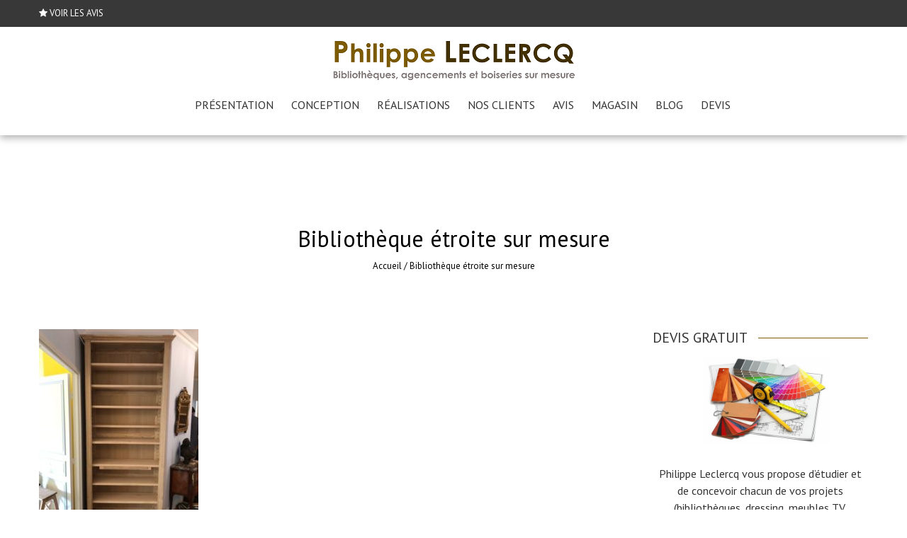

--- FILE ---
content_type: text/html; charset=UTF-8
request_url: https://www.philippe-leclercq.com/realisations/realisation-de-trois-meubles-mesure/realisation-3-meubles-surmesure-4/
body_size: 12999
content:
<!DOCTYPE html>
<html lang="fr-FR">
    <head>
        <meta charset="UTF-8">
        <meta name="viewport" content="width=device-width, initial-scale=1, user-scalable=no">
        <title>Bibliothèque étroite sur mesure</title><link rel="preload" as="style" href="https://fonts.googleapis.com/css?family=PT%20Sans%3A400%7COxygen%3A400%7CPT%20Sans%3A100%2C200%2C300%2C400%2C500%2C600%2C700%2C800%2C900%2C100italic%2C300italic%2Citalic%2C500italic%2C600italic%2C700italic%2C800italic%2C900italic&#038;subset=latin%2Ccyrillic-ext%2Cgreek-ext%2Cgreek%2Cvietnamese%2Clatin-ext%2Ccyrillic%2Ckhmer%2Cdevanagari%2Carabic%2Chebrew%2Ctelugu&#038;display=swap" /><link rel="stylesheet" href="https://fonts.googleapis.com/css?family=PT%20Sans%3A400%7COxygen%3A400%7CPT%20Sans%3A100%2C200%2C300%2C400%2C500%2C600%2C700%2C800%2C900%2C100italic%2C300italic%2Citalic%2C500italic%2C600italic%2C700italic%2C800italic%2C900italic&#038;subset=latin%2Ccyrillic-ext%2Cgreek-ext%2Cgreek%2Cvietnamese%2Clatin-ext%2Ccyrillic%2Ckhmer%2Cdevanagari%2Carabic%2Chebrew%2Ctelugu&#038;display=swap" media="print" onload="this.media='all'" /><noscript><link rel="stylesheet" href="https://fonts.googleapis.com/css?family=PT%20Sans%3A400%7COxygen%3A400%7CPT%20Sans%3A100%2C200%2C300%2C400%2C500%2C600%2C700%2C800%2C900%2C100italic%2C300italic%2Citalic%2C500italic%2C600italic%2C700italic%2C800italic%2C900italic&#038;subset=latin%2Ccyrillic-ext%2Cgreek-ext%2Cgreek%2Cvietnamese%2Clatin-ext%2Ccyrillic%2Ckhmer%2Cdevanagari%2Carabic%2Chebrew%2Ctelugu&#038;display=swap" /></noscript>
        <link rel="profile" href="http://gmpg.org/xfn/11">
        <link rel="pingback" href="https://www.philippe-leclercq.com/xmlrpc.php">
	<meta name="p:domain_verify" content="9d7da4a6cfedb70eb83bc3ee93e18dbd"/>
        <meta name='robots' content='index, follow, max-image-preview:large, max-snippet:-1, max-video-preview:-1' />

	<!-- This site is optimized with the Yoast SEO plugin v22.5 - https://yoast.com/wordpress/plugins/seo/ -->
	<link rel="canonical" href="https://www.philippe-leclercq.com/realisations/realisation-de-trois-meubles-mesure/realisation-3-meubles-surmesure-4/" />
	<meta property="og:locale" content="fr_FR" />
	<meta property="og:type" content="article" />
	<meta property="og:title" content="Bibliothèque étroite sur mesure" />
	<meta property="og:url" content="https://www.philippe-leclercq.com/realisations/realisation-de-trois-meubles-mesure/realisation-3-meubles-surmesure-4/" />
	<meta property="og:site_name" content="Magasin de meubles sur-mesure à Versailles" />
	<meta property="article:publisher" content="https://www.facebook.com/BibliothequesPhilippeLeclercq/" />
	<meta property="article:modified_time" content="2018-10-23T07:58:29+00:00" />
	<meta property="og:image" content="https://www.philippe-leclercq.com/realisations/realisation-de-trois-meubles-mesure/realisation-3-meubles-surmesure-4" />
	<meta property="og:image:width" content="650" />
	<meta property="og:image:height" content="867" />
	<meta property="og:image:type" content="image/jpeg" />
	<meta name="twitter:card" content="summary_large_image" />
	<meta name="twitter:site" content="@Antiquaire78" />
	<script type="application/ld+json" class="yoast-schema-graph">{"@context":"https://schema.org","@graph":[{"@type":"WebPage","@id":"https://www.philippe-leclercq.com/realisations/realisation-de-trois-meubles-mesure/realisation-3-meubles-surmesure-4/","url":"https://www.philippe-leclercq.com/realisations/realisation-de-trois-meubles-mesure/realisation-3-meubles-surmesure-4/","name":"Bibliothèque étroite sur mesure","isPartOf":{"@id":"https://www.philippe-leclercq.com/#website"},"primaryImageOfPage":{"@id":"https://www.philippe-leclercq.com/realisations/realisation-de-trois-meubles-mesure/realisation-3-meubles-surmesure-4/#primaryimage"},"image":{"@id":"https://www.philippe-leclercq.com/realisations/realisation-de-trois-meubles-mesure/realisation-3-meubles-surmesure-4/#primaryimage"},"thumbnailUrl":"https://www.philippe-leclercq.com/wp-content/uploads/2018/10/realisation-3-meubles-surmesure-4.jpg","datePublished":"2018-10-22T08:14:31+00:00","dateModified":"2018-10-23T07:58:29+00:00","breadcrumb":{"@id":"https://www.philippe-leclercq.com/realisations/realisation-de-trois-meubles-mesure/realisation-3-meubles-surmesure-4/#breadcrumb"},"inLanguage":"fr-FR","potentialAction":[{"@type":"ReadAction","target":["https://www.philippe-leclercq.com/realisations/realisation-de-trois-meubles-mesure/realisation-3-meubles-surmesure-4/"]}]},{"@type":"ImageObject","inLanguage":"fr-FR","@id":"https://www.philippe-leclercq.com/realisations/realisation-de-trois-meubles-mesure/realisation-3-meubles-surmesure-4/#primaryimage","url":"https://www.philippe-leclercq.com/wp-content/uploads/2018/10/realisation-3-meubles-surmesure-4.jpg","contentUrl":"https://www.philippe-leclercq.com/wp-content/uploads/2018/10/realisation-3-meubles-surmesure-4.jpg","width":650,"height":867,"caption":"Bibliothèque étroite dans appartement"},{"@type":"BreadcrumbList","@id":"https://www.philippe-leclercq.com/realisations/realisation-de-trois-meubles-mesure/realisation-3-meubles-surmesure-4/#breadcrumb","itemListElement":[{"@type":"ListItem","position":1,"name":"Accueil","item":"https://www.philippe-leclercq.com/"},{"@type":"ListItem","position":2,"name":"Réalisation de trois meubles sur mesure","item":"https://www.philippe-leclercq.com/realisations/realisation-de-trois-meubles-mesure/"},{"@type":"ListItem","position":3,"name":"Bibliothèque étroite sur mesure"}]},{"@type":"WebSite","@id":"https://www.philippe-leclercq.com/#website","url":"https://www.philippe-leclercq.com/","name":"Magasin de meubles sur-mesure à Versailles","description":"Bibliothèques et boiseries sur-mesure à Paris et en Province","potentialAction":[{"@type":"SearchAction","target":{"@type":"EntryPoint","urlTemplate":"https://www.philippe-leclercq.com/?s={search_term_string}"},"query-input":"required name=search_term_string"}],"inLanguage":"fr-FR"}]}</script>
	<!-- / Yoast SEO plugin. -->


<link rel='dns-prefetch' href='//fonts.googleapis.com' />
<link href='https://fonts.gstatic.com' crossorigin rel='preconnect' />
<link rel="alternate" type="application/rss+xml" title="Magasin de meubles sur-mesure à Versailles &raquo; Flux" href="https://www.philippe-leclercq.com/feed/" />
<link rel="alternate" type="application/rss+xml" title="Magasin de meubles sur-mesure à Versailles &raquo; Flux des commentaires" href="https://www.philippe-leclercq.com/comments/feed/" />
<link rel="alternate" type="application/rss+xml" title="Magasin de meubles sur-mesure à Versailles &raquo; Bibliothèque étroite sur mesure Flux des commentaires" href="https://www.philippe-leclercq.com/realisations/realisation-de-trois-meubles-mesure/realisation-3-meubles-surmesure-4/feed/" />
<style type="text/css">
img.wp-smiley,
img.emoji {
	display: inline !important;
	border: none !important;
	box-shadow: none !important;
	height: 1em !important;
	width: 1em !important;
	margin: 0 0.07em !important;
	vertical-align: -0.1em !important;
	background: none !important;
	padding: 0 !important;
}
</style>
	<link rel='stylesheet' id='wp-block-library-css' href='https://www.philippe-leclercq.com/wp-includes/css/dist/block-library/style.min.css?ver=6.3.7' type='text/css' media='all' />
<style id='classic-theme-styles-inline-css' type='text/css'>
/*! This file is auto-generated */
.wp-block-button__link{color:#fff;background-color:#32373c;border-radius:9999px;box-shadow:none;text-decoration:none;padding:calc(.667em + 2px) calc(1.333em + 2px);font-size:1.125em}.wp-block-file__button{background:#32373c;color:#fff;text-decoration:none}
</style>
<style id='global-styles-inline-css' type='text/css'>
body{--wp--preset--color--black: #000000;--wp--preset--color--cyan-bluish-gray: #abb8c3;--wp--preset--color--white: #ffffff;--wp--preset--color--pale-pink: #f78da7;--wp--preset--color--vivid-red: #cf2e2e;--wp--preset--color--luminous-vivid-orange: #ff6900;--wp--preset--color--luminous-vivid-amber: #fcb900;--wp--preset--color--light-green-cyan: #7bdcb5;--wp--preset--color--vivid-green-cyan: #00d084;--wp--preset--color--pale-cyan-blue: #8ed1fc;--wp--preset--color--vivid-cyan-blue: #0693e3;--wp--preset--color--vivid-purple: #9b51e0;--wp--preset--gradient--vivid-cyan-blue-to-vivid-purple: linear-gradient(135deg,rgba(6,147,227,1) 0%,rgb(155,81,224) 100%);--wp--preset--gradient--light-green-cyan-to-vivid-green-cyan: linear-gradient(135deg,rgb(122,220,180) 0%,rgb(0,208,130) 100%);--wp--preset--gradient--luminous-vivid-amber-to-luminous-vivid-orange: linear-gradient(135deg,rgba(252,185,0,1) 0%,rgba(255,105,0,1) 100%);--wp--preset--gradient--luminous-vivid-orange-to-vivid-red: linear-gradient(135deg,rgba(255,105,0,1) 0%,rgb(207,46,46) 100%);--wp--preset--gradient--very-light-gray-to-cyan-bluish-gray: linear-gradient(135deg,rgb(238,238,238) 0%,rgb(169,184,195) 100%);--wp--preset--gradient--cool-to-warm-spectrum: linear-gradient(135deg,rgb(74,234,220) 0%,rgb(151,120,209) 20%,rgb(207,42,186) 40%,rgb(238,44,130) 60%,rgb(251,105,98) 80%,rgb(254,248,76) 100%);--wp--preset--gradient--blush-light-purple: linear-gradient(135deg,rgb(255,206,236) 0%,rgb(152,150,240) 100%);--wp--preset--gradient--blush-bordeaux: linear-gradient(135deg,rgb(254,205,165) 0%,rgb(254,45,45) 50%,rgb(107,0,62) 100%);--wp--preset--gradient--luminous-dusk: linear-gradient(135deg,rgb(255,203,112) 0%,rgb(199,81,192) 50%,rgb(65,88,208) 100%);--wp--preset--gradient--pale-ocean: linear-gradient(135deg,rgb(255,245,203) 0%,rgb(182,227,212) 50%,rgb(51,167,181) 100%);--wp--preset--gradient--electric-grass: linear-gradient(135deg,rgb(202,248,128) 0%,rgb(113,206,126) 100%);--wp--preset--gradient--midnight: linear-gradient(135deg,rgb(2,3,129) 0%,rgb(40,116,252) 100%);--wp--preset--font-size--small: 13px;--wp--preset--font-size--medium: 20px;--wp--preset--font-size--large: 36px;--wp--preset--font-size--x-large: 42px;--wp--preset--spacing--20: 0.44rem;--wp--preset--spacing--30: 0.67rem;--wp--preset--spacing--40: 1rem;--wp--preset--spacing--50: 1.5rem;--wp--preset--spacing--60: 2.25rem;--wp--preset--spacing--70: 3.38rem;--wp--preset--spacing--80: 5.06rem;--wp--preset--shadow--natural: 6px 6px 9px rgba(0, 0, 0, 0.2);--wp--preset--shadow--deep: 12px 12px 50px rgba(0, 0, 0, 0.4);--wp--preset--shadow--sharp: 6px 6px 0px rgba(0, 0, 0, 0.2);--wp--preset--shadow--outlined: 6px 6px 0px -3px rgba(255, 255, 255, 1), 6px 6px rgba(0, 0, 0, 1);--wp--preset--shadow--crisp: 6px 6px 0px rgba(0, 0, 0, 1);}:where(.is-layout-flex){gap: 0.5em;}:where(.is-layout-grid){gap: 0.5em;}body .is-layout-flow > .alignleft{float: left;margin-inline-start: 0;margin-inline-end: 2em;}body .is-layout-flow > .alignright{float: right;margin-inline-start: 2em;margin-inline-end: 0;}body .is-layout-flow > .aligncenter{margin-left: auto !important;margin-right: auto !important;}body .is-layout-constrained > .alignleft{float: left;margin-inline-start: 0;margin-inline-end: 2em;}body .is-layout-constrained > .alignright{float: right;margin-inline-start: 2em;margin-inline-end: 0;}body .is-layout-constrained > .aligncenter{margin-left: auto !important;margin-right: auto !important;}body .is-layout-constrained > :where(:not(.alignleft):not(.alignright):not(.alignfull)){max-width: var(--wp--style--global--content-size);margin-left: auto !important;margin-right: auto !important;}body .is-layout-constrained > .alignwide{max-width: var(--wp--style--global--wide-size);}body .is-layout-flex{display: flex;}body .is-layout-flex{flex-wrap: wrap;align-items: center;}body .is-layout-flex > *{margin: 0;}body .is-layout-grid{display: grid;}body .is-layout-grid > *{margin: 0;}:where(.wp-block-columns.is-layout-flex){gap: 2em;}:where(.wp-block-columns.is-layout-grid){gap: 2em;}:where(.wp-block-post-template.is-layout-flex){gap: 1.25em;}:where(.wp-block-post-template.is-layout-grid){gap: 1.25em;}.has-black-color{color: var(--wp--preset--color--black) !important;}.has-cyan-bluish-gray-color{color: var(--wp--preset--color--cyan-bluish-gray) !important;}.has-white-color{color: var(--wp--preset--color--white) !important;}.has-pale-pink-color{color: var(--wp--preset--color--pale-pink) !important;}.has-vivid-red-color{color: var(--wp--preset--color--vivid-red) !important;}.has-luminous-vivid-orange-color{color: var(--wp--preset--color--luminous-vivid-orange) !important;}.has-luminous-vivid-amber-color{color: var(--wp--preset--color--luminous-vivid-amber) !important;}.has-light-green-cyan-color{color: var(--wp--preset--color--light-green-cyan) !important;}.has-vivid-green-cyan-color{color: var(--wp--preset--color--vivid-green-cyan) !important;}.has-pale-cyan-blue-color{color: var(--wp--preset--color--pale-cyan-blue) !important;}.has-vivid-cyan-blue-color{color: var(--wp--preset--color--vivid-cyan-blue) !important;}.has-vivid-purple-color{color: var(--wp--preset--color--vivid-purple) !important;}.has-black-background-color{background-color: var(--wp--preset--color--black) !important;}.has-cyan-bluish-gray-background-color{background-color: var(--wp--preset--color--cyan-bluish-gray) !important;}.has-white-background-color{background-color: var(--wp--preset--color--white) !important;}.has-pale-pink-background-color{background-color: var(--wp--preset--color--pale-pink) !important;}.has-vivid-red-background-color{background-color: var(--wp--preset--color--vivid-red) !important;}.has-luminous-vivid-orange-background-color{background-color: var(--wp--preset--color--luminous-vivid-orange) !important;}.has-luminous-vivid-amber-background-color{background-color: var(--wp--preset--color--luminous-vivid-amber) !important;}.has-light-green-cyan-background-color{background-color: var(--wp--preset--color--light-green-cyan) !important;}.has-vivid-green-cyan-background-color{background-color: var(--wp--preset--color--vivid-green-cyan) !important;}.has-pale-cyan-blue-background-color{background-color: var(--wp--preset--color--pale-cyan-blue) !important;}.has-vivid-cyan-blue-background-color{background-color: var(--wp--preset--color--vivid-cyan-blue) !important;}.has-vivid-purple-background-color{background-color: var(--wp--preset--color--vivid-purple) !important;}.has-black-border-color{border-color: var(--wp--preset--color--black) !important;}.has-cyan-bluish-gray-border-color{border-color: var(--wp--preset--color--cyan-bluish-gray) !important;}.has-white-border-color{border-color: var(--wp--preset--color--white) !important;}.has-pale-pink-border-color{border-color: var(--wp--preset--color--pale-pink) !important;}.has-vivid-red-border-color{border-color: var(--wp--preset--color--vivid-red) !important;}.has-luminous-vivid-orange-border-color{border-color: var(--wp--preset--color--luminous-vivid-orange) !important;}.has-luminous-vivid-amber-border-color{border-color: var(--wp--preset--color--luminous-vivid-amber) !important;}.has-light-green-cyan-border-color{border-color: var(--wp--preset--color--light-green-cyan) !important;}.has-vivid-green-cyan-border-color{border-color: var(--wp--preset--color--vivid-green-cyan) !important;}.has-pale-cyan-blue-border-color{border-color: var(--wp--preset--color--pale-cyan-blue) !important;}.has-vivid-cyan-blue-border-color{border-color: var(--wp--preset--color--vivid-cyan-blue) !important;}.has-vivid-purple-border-color{border-color: var(--wp--preset--color--vivid-purple) !important;}.has-vivid-cyan-blue-to-vivid-purple-gradient-background{background: var(--wp--preset--gradient--vivid-cyan-blue-to-vivid-purple) !important;}.has-light-green-cyan-to-vivid-green-cyan-gradient-background{background: var(--wp--preset--gradient--light-green-cyan-to-vivid-green-cyan) !important;}.has-luminous-vivid-amber-to-luminous-vivid-orange-gradient-background{background: var(--wp--preset--gradient--luminous-vivid-amber-to-luminous-vivid-orange) !important;}.has-luminous-vivid-orange-to-vivid-red-gradient-background{background: var(--wp--preset--gradient--luminous-vivid-orange-to-vivid-red) !important;}.has-very-light-gray-to-cyan-bluish-gray-gradient-background{background: var(--wp--preset--gradient--very-light-gray-to-cyan-bluish-gray) !important;}.has-cool-to-warm-spectrum-gradient-background{background: var(--wp--preset--gradient--cool-to-warm-spectrum) !important;}.has-blush-light-purple-gradient-background{background: var(--wp--preset--gradient--blush-light-purple) !important;}.has-blush-bordeaux-gradient-background{background: var(--wp--preset--gradient--blush-bordeaux) !important;}.has-luminous-dusk-gradient-background{background: var(--wp--preset--gradient--luminous-dusk) !important;}.has-pale-ocean-gradient-background{background: var(--wp--preset--gradient--pale-ocean) !important;}.has-electric-grass-gradient-background{background: var(--wp--preset--gradient--electric-grass) !important;}.has-midnight-gradient-background{background: var(--wp--preset--gradient--midnight) !important;}.has-small-font-size{font-size: var(--wp--preset--font-size--small) !important;}.has-medium-font-size{font-size: var(--wp--preset--font-size--medium) !important;}.has-large-font-size{font-size: var(--wp--preset--font-size--large) !important;}.has-x-large-font-size{font-size: var(--wp--preset--font-size--x-large) !important;}
.wp-block-navigation a:where(:not(.wp-element-button)){color: inherit;}
:where(.wp-block-post-template.is-layout-flex){gap: 1.25em;}:where(.wp-block-post-template.is-layout-grid){gap: 1.25em;}
:where(.wp-block-columns.is-layout-flex){gap: 2em;}:where(.wp-block-columns.is-layout-grid){gap: 2em;}
.wp-block-pullquote{font-size: 1.5em;line-height: 1.6;}
</style>
<link data-minify="1" rel='stylesheet' id='rs-plugin-settings-css' href='https://www.philippe-leclercq.com/wp-content/cache/min/1/wp-content/plugins/revslider/public/assets/css/settings.css?ver=1734450778' type='text/css' media='all' />
<style id='rs-plugin-settings-inline-css' type='text/css'>
#rs-demo-id {}
</style>

<link data-minify="1" rel='stylesheet' id='accesspress_parallax-font-awesome-css' href='https://www.philippe-leclercq.com/wp-content/cache/min/1/wp-content/themes/accesspress_parallax_pro/css/font-awesome.min.css?ver=1734450778' type='text/css' media='all' />
<link data-minify="1" rel='stylesheet' id='accesspress_parallax-bx-slider-css' href='https://www.philippe-leclercq.com/wp-content/cache/min/1/wp-content/themes/accesspress_parallax_pro/css/jquery.bxslider.css?ver=1734450778' type='text/css' media='all' />
<link data-minify="1" rel='stylesheet' id='accesspress_parallax-nivo-lightbox-css' href='https://www.philippe-leclercq.com/wp-content/cache/min/1/wp-content/themes/accesspress_parallax_pro/css/nivo-lightbox.css?ver=1734450778' type='text/css' media='all' />
<link data-minify="1" rel='stylesheet' id='accesspress_parallax-superfish-css-css' href='https://www.philippe-leclercq.com/wp-content/cache/min/1/wp-content/themes/accesspress_parallax_pro/css/superfish.css?ver=1734450778' type='text/css' media='all' />
<link data-minify="1" rel='stylesheet' id='accesspress_parallax-animate-css-css' href='https://www.philippe-leclercq.com/wp-content/cache/min/1/wp-content/themes/accesspress_parallax_pro/css/animate.css?ver=1734450778' type='text/css' media='all' />
<link data-minify="1" rel='stylesheet' id='accesspress_parallax-mmenu-css' href='https://www.philippe-leclercq.com/wp-content/cache/min/1/wp-content/themes/accesspress_parallax_pro/css/jquery.mmenu.all.css?ver=1734450778' type='text/css' media='all' />
<link data-minify="1" rel='stylesheet' id='accesspress_parallax-woo-style-css' href='https://www.philippe-leclercq.com/wp-content/cache/min/1/wp-content/themes/accesspress_parallax_pro/woocommerce/style.css?ver=1734450778' type='text/css' media='all' />
<link data-minify="1" rel='stylesheet' id='accesspress_parallax-style-css' href='https://www.philippe-leclercq.com/wp-content/cache/min/1/wp-content/themes/accesspress_parallax_pro/style.css?ver=1734450778' type='text/css' media='all' />
<link data-minify="1" rel='stylesheet' id='accesspress_parallax-responsive-css' href='https://www.philippe-leclercq.com/wp-content/cache/min/1/wp-content/themes/accesspress_parallax_pro/css/responsive.css?ver=1734450778' type='text/css' media='all' />
<link data-minify="1" rel='stylesheet' id='accesspress_parallax-dynamic-style-css' href='https://www.philippe-leclercq.com/wp-content/cache/min/1/wp-content/cache/busting/1/wp-content/themes/accesspress_parallax_pro/css/style.css?ver=1734450778' type='text/css' media='all' />
<link data-minify="1" rel='stylesheet' id='bsf-Defaults-css' href='https://www.philippe-leclercq.com/wp-content/cache/min/1/wp-content/uploads/smile_fonts/Defaults/Defaults.css?ver=1734450778' type='text/css' media='all' />
<script type='text/javascript' src='https://www.philippe-leclercq.com/wp-includes/js/jquery/jquery.min.js?ver=3.7.0' id='jquery-core-js' defer></script>
<script type='text/javascript' src='https://www.philippe-leclercq.com/wp-includes/js/jquery/jquery-migrate.min.js?ver=3.4.1' id='jquery-migrate-js' defer></script>
<script></script><link rel="https://api.w.org/" href="https://www.philippe-leclercq.com/wp-json/" /><link rel="alternate" type="application/json" href="https://www.philippe-leclercq.com/wp-json/wp/v2/media/1944" /><link rel="EditURI" type="application/rsd+xml" title="RSD" href="https://www.philippe-leclercq.com/xmlrpc.php?rsd" />
<meta name="generator" content="WordPress 6.3.7" />
<link rel='shortlink' href='https://www.philippe-leclercq.com/?p=1944' />
<link rel="alternate" type="application/json+oembed" href="https://www.philippe-leclercq.com/wp-json/oembed/1.0/embed?url=https%3A%2F%2Fwww.philippe-leclercq.com%2Frealisations%2Frealisation-de-trois-meubles-mesure%2Frealisation-3-meubles-surmesure-4%2F" />
<link rel="alternate" type="text/xml+oembed" href="https://www.philippe-leclercq.com/wp-json/oembed/1.0/embed?url=https%3A%2F%2Fwww.philippe-leclercq.com%2Frealisations%2Frealisation-de-trois-meubles-mesure%2Frealisation-3-meubles-surmesure-4%2F&#038;format=xml" />
<link type='image/png' rel='icon' href='https://philippe-leclercq.com/wp-content/uploads/2016/08/cropped-Logo-bibliothèques-Philippe-Leclercq.png'/>
<link rel='apple-touch-icon' sizes='57x57' href='https://philippe-leclercq.com/wp-content/uploads/2016/08/apple-icon-57x57.png'/>
<link rel='apple-touch-icon' sizes='72x72' href='https://philippe-leclercq.com/wp-content/uploads/2016/08/apple-icon-114x114.png'/>
<link rel='apple-touch-icon' sizes='114x114' href='https://philippe-leclercq.com/wp-content/uploads/2016/08/apple-icon-72x72.png'/>
<link rel='apple-touch-icon' sizes='144x144' href='https://philippe-leclercq.com/wp-content/uploads/2016/08/apple-icon-144x144.png'/>

    <script>window.addEventListener('DOMContentLoaded', function() {
    jQuery(document).ready(function($){

        
    
    
        $(window).on('load',function(){
        if($(window).width() > 768){ 
         
        }         
    });
        });

        
        });</script>

    <div id="fb-root"></div>
    <script>
    (function(d, s, id) {
      var js, fjs = d.getElementsByTagName(s)[0];
      if (d.getElementById(id)) return;
      js = d.createElement(s); js.id = id;
      js.src = "//connect.facebook.net/en_US/sdk.js#xfbml=1&version=v2.5";
      fjs.parentNode.insertBefore(js, fjs);
    }(document, 'script', 'facebook-jssdk'));
    </script>
<meta name="generator" content="Powered by WPBakery Page Builder - drag and drop page builder for WordPress."/>
<meta name="generator" content="Powered by Slider Revolution 5.4.7.3 - responsive, Mobile-Friendly Slider Plugin for WordPress with comfortable drag and drop interface." />
<link rel="icon" href="https://www.philippe-leclercq.com/wp-content/uploads/2016/08/cropped-Logo-bibliothèques-Philippe-Leclercq-32x32.png" sizes="32x32" />
<link rel="icon" href="https://www.philippe-leclercq.com/wp-content/uploads/2016/08/cropped-Logo-bibliothèques-Philippe-Leclercq-192x192.png" sizes="192x192" />
<link rel="apple-touch-icon" href="https://www.philippe-leclercq.com/wp-content/uploads/2016/08/cropped-Logo-bibliothèques-Philippe-Leclercq-180x180.png" />
<meta name="msapplication-TileImage" content="https://www.philippe-leclercq.com/wp-content/uploads/2016/08/cropped-Logo-bibliothèques-Philippe-Leclercq-270x270.png" />
<script type="text/javascript">function setREVStartSize(e){									
						try{ e.c=jQuery(e.c);var i=jQuery(window).width(),t=9999,r=0,n=0,l=0,f=0,s=0,h=0;
							if(e.responsiveLevels&&(jQuery.each(e.responsiveLevels,function(e,f){f>i&&(t=r=f,l=e),i>f&&f>r&&(r=f,n=e)}),t>r&&(l=n)),f=e.gridheight[l]||e.gridheight[0]||e.gridheight,s=e.gridwidth[l]||e.gridwidth[0]||e.gridwidth,h=i/s,h=h>1?1:h,f=Math.round(h*f),"fullscreen"==e.sliderLayout){var u=(e.c.width(),jQuery(window).height());if(void 0!=e.fullScreenOffsetContainer){var c=e.fullScreenOffsetContainer.split(",");if (c) jQuery.each(c,function(e,i){u=jQuery(i).length>0?u-jQuery(i).outerHeight(!0):u}),e.fullScreenOffset.split("%").length>1&&void 0!=e.fullScreenOffset&&e.fullScreenOffset.length>0?u-=jQuery(window).height()*parseInt(e.fullScreenOffset,0)/100:void 0!=e.fullScreenOffset&&e.fullScreenOffset.length>0&&(u-=parseInt(e.fullScreenOffset,0))}f=u}else void 0!=e.minHeight&&f<e.minHeight&&(f=e.minHeight);e.c.closest(".rev_slider_wrapper").css({height:f})					
						}catch(d){console.log("Failure at Presize of Slider:"+d)}						
					};</script>
<noscript><style> .wpb_animate_when_almost_visible { opacity: 1; }</style></noscript><noscript><style id="rocket-lazyload-nojs-css">.rll-youtube-player, [data-lazy-src]{display:none !important;}</style></noscript>    </head>

    <body class="attachment attachment-template-default single single-attachment postid-1944 attachmentid-1944 attachment-jpeg parallax-on wide columns-3 wpb-js-composer js-comp-ver-7.0 vc_responsive">
        
                <div id="page" class="hfeed site ">

            
            
            <header id="masthead" class="clearfix logo-top sticky-header ">
                                    <div id="top-header">
                        <div class="mid-content clearfix">
                            <div class="header-text">
                                <i class="fa fa-star"></i>&nbsp;<a href="https://www.philippe-leclercq.com/avis/">VOIR LES AVIS</a>                            </div>

                                                    </div>
                    </div>
                    
                <div id="main-header">
                                        <div class="mid-content clearfix ">
                        <div id="site-logo">
                                                            <a href="https://www.philippe-leclercq.com/" rel="home">
                                    <img src="data:image/svg+xml,%3Csvg%20xmlns='http://www.w3.org/2000/svg'%20viewBox='0%200%200%200'%3E%3C/svg%3E" alt="Magasin de meubles sur-mesure à Versailles" data-lazy-src="https://philippe-leclercq.com/wp-content/uploads/2016/07/logo10.png"><noscript><img src="https://philippe-leclercq.com/wp-content/uploads/2016/07/logo10.png" alt="Magasin de meubles sur-mesure à Versailles"></noscript>
                                </a>
                                                    </div>

                        <div class="menu-toggle"><span>Menu</span></div>

                        <nav id="site-navigation" class="main-navigation">
                            <ul id="menu-menu-1" class="nav normal-nav"><li id="menu-item-286" class="menu-item menu-item-type-post_type menu-item-object-page menu-item-286"><a href="https://www.philippe-leclercq.com/presentation/">Présentation</a></li>
<li id="menu-item-285" class="menu-item menu-item-type-post_type menu-item-object-page menu-item-285"><a href="https://www.philippe-leclercq.com/etude-conception/">Conception</a></li>
<li id="menu-item-287" class="menu-item menu-item-type-post_type menu-item-object-page menu-item-287"><a href="https://www.philippe-leclercq.com/realisations/">Réalisations</a></li>
<li id="menu-item-291" class="menu-item menu-item-type-post_type menu-item-object-page menu-item-291"><a href="https://www.philippe-leclercq.com/references/">Nos clients</a></li>
<li id="menu-item-3466" class="menu-item menu-item-type-post_type menu-item-object-page menu-item-3466"><a href="https://www.philippe-leclercq.com/avis/">AVIS</a></li>
<li id="menu-item-292" class="menu-item menu-item-type-post_type menu-item-object-page menu-item-292"><a href="https://www.philippe-leclercq.com/showroom/">Magasin</a></li>
<li id="menu-item-282" class="menu-item menu-item-type-post_type menu-item-object-page menu-item-282"><a href="https://www.philippe-leclercq.com/blog/">Blog</a></li>
<li id="menu-item-284" class="menu-item menu-item-type-post_type menu-item-object-page menu-item-284"><a href="https://www.philippe-leclercq.com/devis/">Devis</a></li>
</ul>                        </nav><!-- #site-navigation -->
                    </div>
                </div>

                            </header><!-- #masthead -->

            
            <div id="content" class="site-content ">    <div id="main-wrap">
        <div id="header-wrap" style="background-color:#FFFFFF">
            <header class="entry-header">
                <div class="entry-header-inner">
                    <div class="title-breadcrumb-wrap">
                        <h1 class="entry-title">Bibliothèque étroite sur mesure</h1>                        <div id="accesspress-breadcrumb"><a href="https://www.philippe-leclercq.com">Accueil</a> /  <span class="current">Bibliothèque étroite sur mesure</span></div>                                            </div>
                </div>
            </header><!-- .entry-header -->
        </div>


        <div class="mid-content clearfix">
            <main id="main" class="site-main">
                <div id="primary" class="content-area">

                    <article id="post-1944">
    
    <div class="entry-content">
        <p class="attachment"><a href='https://www.philippe-leclercq.com/wp-content/uploads/2018/10/realisation-3-meubles-surmesure-4.jpg'><img fetchpriority="high" width="225" height="300" src="data:image/svg+xml,%3Csvg%20xmlns='http://www.w3.org/2000/svg'%20viewBox='0%200%20225%20300'%3E%3C/svg%3E" class="attachment-medium size-medium" alt="Bibliothèque étroite dans appartement" decoding="async" data-lazy-srcset="https://www.philippe-leclercq.com/wp-content/uploads/2018/10/realisation-3-meubles-surmesure-4-225x300.jpg 225w, https://www.philippe-leclercq.com/wp-content/uploads/2018/10/realisation-3-meubles-surmesure-4.jpg 650w" data-lazy-sizes="(max-width: 225px) 100vw, 225px" data-lazy-src="https://www.philippe-leclercq.com/wp-content/uploads/2018/10/realisation-3-meubles-surmesure-4-225x300.jpg" /><noscript><img fetchpriority="high" width="225" height="300" src="https://www.philippe-leclercq.com/wp-content/uploads/2018/10/realisation-3-meubles-surmesure-4-225x300.jpg" class="attachment-medium size-medium" alt="Bibliothèque étroite dans appartement" decoding="async" srcset="https://www.philippe-leclercq.com/wp-content/uploads/2018/10/realisation-3-meubles-surmesure-4-225x300.jpg 225w, https://www.philippe-leclercq.com/wp-content/uploads/2018/10/realisation-3-meubles-surmesure-4.jpg 650w" sizes="(max-width: 225px) 100vw, 225px" /></noscript></a></p>
        
                    <div class="addthis_sharing_toolbox"></div>
            </div><!-- .entry-content -->

            <footer class="entry-footer">
            This entry was posted in . Bookmark the <a href="https://www.philippe-leclercq.com/realisations/realisation-de-trois-meubles-mesure/realisation-3-meubles-surmesure-4/" rel="bookmark">permalink</a>.        </footer><!-- .entry-footer -->
                </article><!-- #post-## -->
                    	<nav class="navigation post-navigation" role="navigation">
		<div class="nav-links">
			<div class="nav-previous"><a href="https://www.philippe-leclercq.com/realisations/realisation-de-trois-meubles-mesure/" rel="prev"><i class="fa fa-angle-left"></i>Réalisation de trois meubles sur mesure</a></div>		</div><!-- .nav-links -->
	</nav><!-- .navigation -->
	
                    
<div id="comments" class="comments-area">

    
    
    
    	<div id="respond" class="comment-respond">
		<h3 id="reply-title" class="comment-reply-title">Laisser un commentaire</h3><form action="https://www.philippe-leclercq.com/wp-comments-post.php" method="post" id="commentform" class="comment-form" novalidate><p class="comment-notes"><span id="email-notes">Votre adresse e-mail ne sera pas publiée.</span> <span class="required-field-message">Les champs obligatoires sont indiqués avec <span class="required">*</span></span></p><p class="comment-form-comment"><label for="comment">Commentaire <span class="required">*</span></label> <textarea id="comment" name="comment" cols="45" rows="8" maxlength="65525" required></textarea></p><p class="comment-form-author"><label for="author">Nom</label> <input id="author" name="author" type="text" value="" size="30" maxlength="245" autocomplete="name" /></p>
<p class="comment-form-email"><label for="email">E-mail</label> <input id="email" name="email" type="email" value="" size="30" maxlength="100" aria-describedby="email-notes" autocomplete="email" /></p>
<p class="comment-form-url"><label for="url">Site web</label> <input id="url" name="url" type="url" value="" size="30" maxlength="200" autocomplete="url" /></p>
<p class="comment-form-cookies-consent"><input id="wp-comment-cookies-consent" name="wp-comment-cookies-consent" type="checkbox" value="yes" /> <label for="wp-comment-cookies-consent">Enregistrer mon nom, mon e-mail et mon site dans le navigateur pour mon prochain commentaire.</label></p>
<p class="form-submit"><input name="submit" type="submit" id="submit" class="submit" value="Laisser un commentaire" /> <input type='hidden' name='comment_post_ID' value='1944' id='comment_post_ID' />
<input type='hidden' name='comment_parent' id='comment_parent' value='0' />
</p></form>	</div><!-- #respond -->
	
</div><!-- #comments -->
                </div><!-- #primary -->

                
<div id="secondary-right" class="sidebar">
    <aside id="accesspress_image-6" class="widget widget_accesspress_image">        <h4 class="widget-title"><span>Devis gratuit</span></h4>
        <div class="wow bounceIn ap-align-center">
                            <img width="686" height="278" src="data:image/svg+xml,%3Csvg%20xmlns='http://www.w3.org/2000/svg'%20viewBox='0%200%20686%20278'%3E%3C/svg%3E" data-lazy-src="https://www.philippe-leclercq.com/wp-content/uploads/2016/07/deviq.jpg" /><noscript><img width="686" height="278" src = "https://www.philippe-leclercq.com/wp-content/uploads/2016/07/deviq.jpg" /></noscript>
                    </div>
        </aside><aside id="accesspress_icon_text-3" class="widget widget_accesspress_icon_text">        <div class="wow fadeInUp ap-icon-text style1">
            
            <div class="ap-icon-text-content-wrap">
                <div class="ap-icon-text-inner">
                    
                                            <div class="ap-icon-text-content">
                        Philippe Leclercq vous propose d’étudier et de concevoir chacun de vos projets (bibliothèques, dressing, meubles TV, placards, bureaux, boiseries…).                        </div>
                        
                                            <div class="ap-icon-text-readmore">
                            <a class="bttn" href="https://www.philippe-leclercq.com/devis/">Demander un devis en ligne</a>
                        </div>
                                    </div>
            </div>
        </div>
            </aside><aside id="accesspress_social_icons-2" class="widget widget_accesspress_social_icons"><h4 class="widget-title"><span>Réseaux sociaux</span></h4><ul class="clearfix widget-social-icons">                    <li><a href="https://twitter.com/Antiquaire78" target="_blank"><i class="fa fa-twitter-square"></i></a></li>
                                        <li><a href="https://www.facebook.com/BibliothequesPhilippeLeclercq/" target="_blank"><i class="fa fa-facebook-square"></i></a></li>
                                        <li><a href="https://www.linkedin.com/in/antiquaire78" target="_blank"><i class="fa fa-linkedin-square"></i></a></li>
                                        <li><a href="https://www.pinterest.fr/meubles_sur_mesure/" target="_blank"><i class="fa fa-pinterest-square"></i></a></li>
                                        <li><a href="https://www.youtube.com/channel/UCYgk0vRLup469B_Qp7g0paQ" target="_blank"><i class="fa fa-youtube-square"></i></a></li>
                                        <li><a href="https://www.instagram.com/meubles_sur_mesure/" target="_blank"><i class="fa fa-instagram"></i></a></li>
                    <!-- .widget-social-icons --></ul></aside></div><!-- #secondary -->            </main>
        </div>
    </div>
</div><!-- #content -->

<footer id="colophon" class="site-footer">
            <div class="top-footer footer-column-3">
            <div class="mid-content clearfix">
                                    <div class="footer-block">
                        <aside id="accesspress_image-8" class="widget widget_accesspress_image">        
        <div class="wow bounceIn ap-align-none">
                            <img width="640" height="480" src="data:image/svg+xml,%3Csvg%20xmlns='http://www.w3.org/2000/svg'%20viewBox='0%200%20640%20480'%3E%3C/svg%3E" data-lazy-src="https://www.philippe-leclercq.com/wp-content/uploads/2021/11/exterieur-magasin-leclercq-geole.jpg" /><noscript><img width="640" height="480" src = "https://www.philippe-leclercq.com/wp-content/uploads/2021/11/exterieur-magasin-leclercq-geole.jpg" /></noscript>
                    </div>
        </aside><aside id="accesspress_contact_info-2" class="widget widget_accesspress_contact_info">        <div class="ap-contact-info">
            <h4 class="widget-title">Coordonnées du magasin</h4>
            <ul class="ap-contact-info-wrapper">
                                    <li><i class="fa fa-phone"></i>06 07 45 32 27</li>
                
                
                
                                    <li><i class="fa fa-map-marker"></i><p>16 bis passage de la Geôle, 78000 Versailles</p>
</li>
                
                                    <li><i class="fa fa-clock-o"></i><p>Jeudi après midi : 14h30 - 19h<br />
Vendredi, Samedi, Dimanche :<br />
10h30 – 13h et 14h30 – 19h</p>
</li>
                                </ul>
        </div>
        </aside>                    </div>
                
                                    <div class="footer-block">
                        <aside id="accesspress_social_icons-3" class="widget widget_accesspress_social_icons"><h4 class="widget-title">Suivez l&rsquo;actualité sur</h4><ul class="clearfix widget-social-icons">                    <li><a href="https://twitter.com/Antiquaire78" target="_blank"><i class="fa fa-twitter-square"></i></a></li>
                                        <li><a href="https://www.facebook.com/BibliothequesPhilippeLeclercq/" target="_blank"><i class="fa fa-facebook-square"></i></a></li>
                                        <li><a href="https://www.linkedin.com/in/antiquaire78" target="_blank"><i class="fa fa-linkedin-square"></i></a></li>
                                        <li><a href="https://www.pinterest.fr/meublesversailles/" target="_blank"><i class="fa fa-pinterest-square"></i></a></li>
                                        <li><a href="https://www.youtube.com/channel/UCYgk0vRLup469B_Qp7g0paQ" target="_blank"><i class="fa fa-youtube-square"></i></a></li>
                                        <li><a href="https://www.instagram.com/meubles_sur_mesure" target="_blank"><i class="fa fa-instagram"></i></a></li>
                    <!-- .widget-social-icons --></ul></aside><aside id="shortcodes-ultimate-2" class="widget shortcodes-ultimate"><div class="textwidget"><div class="su-button-center"><a href="http://philippe-leclercq.com/realisations/" class="su-button su-button-style-default su-button-wide" style="color:#8F784C;background-color:#ffffff;border-color:#cccccc;border-radius:10px" target="_self"><span style="color:#8F784C;padding:8px 26px;font-size:20px;line-height:30px;border-color:#ffffff;border-radius:10px;text-shadow:none"><i class="sui sui-eye" style="font-size:20px;color:#8F784C"></i> Nos réalisations</span></a></div></div></aside>
		<aside id="recent-posts-4" class="widget widget_recent_entries">
		<h4 class="widget-title">Derniers articles du blog</h4>
		<ul>
											<li>
					<a href="https://www.philippe-leclercq.com/bibliotheques-sur-mesure-et-boiseries-a-rambouillet-78/">Bibliothèques sur mesure et boiseries à Rambouillet (78120)</a>
											<span class="post-date">15 janvier 2026</span>
									</li>
											<li>
					<a href="https://www.philippe-leclercq.com/bibliotheques-dressings-sur-mesure-yvelines-78/">Bibliothèques et dressings sur mesure dans les Yvelines (78)</a>
											<span class="post-date">9 janvier 2026</span>
									</li>
											<li>
					<a href="https://www.philippe-leclercq.com/bibliotheques-meubles-sur-mesure-paris-75/">Bibliothèques et meubles sur mesure à Paris (75)</a>
											<span class="post-date">16 décembre 2025</span>
									</li>
											<li>
					<a href="https://www.philippe-leclercq.com/bibliotheque-louis-xvi-sur-mesure-lart-du-sur-mesure-au-prix-des-standards/">Bibliothèque Louis XVI sur mesure : l’art du sur-mesure au prix des standards</a>
											<span class="post-date">20 novembre 2025</span>
									</li>
					</ul>

		</aside><aside id="block-3" class="widget widget_block"><i class="fa fa-map-marker"></i> <a href="https://www.philippe-leclercq.com/zones-intervention-pour-vo-bibliotheques-sur-mesure/"> ZONES D'INTERVENTION</a></aside>                    </div>
                
                                    <div class="footer-block">
                        <aside id="text-6" class="widget widget_text"><h4 class="widget-title">Achat / Vente d&rsquo;antiquités</h4>			<div class="textwidget"><a href="http://philippeleclercqantiquites.com/"><img class="aligncenter wp-image-1135 size-full" src="data:image/svg+xml,%3Csvg%20xmlns='http://www.w3.org/2000/svg'%20viewBox='0%200%20300%20199'%3E%3C/svg%3E" alt="Magasin d'antiquités" width="300" height="199" data-lazy-src="https://philippe-leclercq.com/wp-content/uploads/2017/01/magasin-dantiquités-versailles.jpg" /><noscript><img class="aligncenter wp-image-1135 size-full" src="https://philippe-leclercq.com/wp-content/uploads/2017/01/magasin-dantiquités-versailles.jpg" alt="Magasin d'antiquités" width="300" height="199" /></noscript></a>
<p>Philippe Leclercq, Expert agréé près de la cour d’Arbitrage Européenne de Versailles depuis 1992 et Maître d’Apprentissage depuis 1983, passionné par les antiquités depuis son plus jeune âge. C’est dans un souci constant qu’il part régulièrement en province, à la recherche de beaux meubles anciens, tableaux et objets d’art. <br>
Plus d'infos : <a href="http://philippeleclercqantiquites.com" target="blank" rel="noopener">www.philippeleclercqantiquites.com</a></p></div>
		</aside><aside id="block-4" class="widget widget_block">
<h2 class="wp-block-heading has-white-color has-text-color">Votre meuble sur mesure</h2>
</aside><aside id="block-5" class="widget widget_block"><ul class="wp-block-page-list"><li class="wp-block-pages-list__item"><a class="wp-block-pages-list__item__link" href="https://www.philippe-leclercq.com/artisan-createur-de-bibliotheques-sur-mesure-paris-yvelines-78-hauts-de-seine-92-loire-atlantique-44-maine-et-loire-49/hauts-de-seine-92-bibliotheques-artisanales-sur-mesure/">Hauts-de-Seine (92) — Bibliothèques artisanales sur mesure</a></li><li class="wp-block-pages-list__item has-child"><a class="wp-block-pages-list__item__link" href="https://www.philippe-leclercq.com/artisan-createur-de-bibliotheques-sur-mesure-paris-yvelines-78-hauts-de-seine-92-loire-atlantique-44-maine-et-loire-49/loire-atlantique-44-bibliotheques-sur-mesure/">Loire-Atlantique (44) — Bibliothèques sur mesure</a><ul class="wp-block-navigation__submenu-container"><li class="wp-block-pages-list__item "><a class="wp-block-pages-list__item__link" href="https://www.philippe-leclercq.com/artisan-createur-de-bibliotheques-sur-mesure-paris-yvelines-78-hauts-de-seine-92-loire-atlantique-44-maine-et-loire-49/loire-atlantique-44-bibliotheques-sur-mesure/bibliotheques-meubles-sur-mesure-a-batz-sur-mer-44740/">Bibliothèques &amp; meubles sur mesure à Batz-sur-Mer (44740)</a></li><li class="wp-block-pages-list__item "><a class="wp-block-pages-list__item__link" href="https://www.philippe-leclercq.com/artisan-createur-de-bibliotheques-sur-mesure-paris-yvelines-78-hauts-de-seine-92-loire-atlantique-44-maine-et-loire-49/loire-atlantique-44-bibliotheques-sur-mesure/bibliotheques-meubles-sur-mesure-a-la-baule-44500/">Bibliothèques &amp; meubles sur mesure à La Baule (44500)</a></li></ul></li><li class="wp-block-pages-list__item"><a class="wp-block-pages-list__item__link" href="https://www.philippe-leclercq.com/artisan-createur-de-bibliotheques-sur-mesure-paris-yvelines-78-hauts-de-seine-92-loire-atlantique-44-maine-et-loire-49/maine-et-loire-49-bibliotheques-sur-mesure/">Maine-et-Loire (49) — Bibliothèques sur mesure</a></li><li class="wp-block-pages-list__item"><a class="wp-block-pages-list__item__link" href="https://www.philippe-leclercq.com/artisan-createur-de-bibliotheques-sur-mesure-paris-yvelines-78-hauts-de-seine-92-loire-atlantique-44-maine-et-loire-49/paris-75-bibliotheques-artisanales-sur-mesure/">Paris (75) - Bibliothèques artisanales et sur mesure</a></li><li class="wp-block-pages-list__item"><a class="wp-block-pages-list__item__link" href="https://www.philippe-leclercq.com/artisan-createur-de-bibliotheques-sur-mesure-paris-yvelines-78-hauts-de-seine-92-loire-atlantique-44-maine-et-loire-49/yvelines-78-bibliotheques-sur-mesure-artisanales/">Yvelines (78) — Bibliothèques sur mesure artisanales</a></li></ul></aside>                    </div>
                
                            </div>
        </div>
    

    <div class="bottom-footer">
        <div class="mid-content clearfix">
            <div  class="copy-right">
                @2025 Philippe Leclercq, tous droits réservés.  
            </div><!-- .copy-right -->
            <div class="site-info">
                Site web réalisé par <a href="https://protonvision.fr/" target="_blank">l'agence web ProtonVision à Chartres</a> - <a href="http://philippe-leclercq.com/mentions-legales/">Mentions légales</a>  
            </div><!-- .site-info -->
        </div>

            </div>
</footer><!-- #colophon -->
</div><!-- #page -->
<div id="go-top"><a href="#page"><i class="fa fa-angle-up"></i></a></div>
<script type="text/javascript" src="//s7.addthis.com/js/300/addthis_widget.js#pubid=ra-544682fd5e3ba4b1" defer></script><link data-minify="1" rel='stylesheet' id='su-icons-css' href='https://www.philippe-leclercq.com/wp-content/cache/min/1/wp-content/plugins/shortcodes-ultimate/includes/css/icons.css?ver=1734450778' type='text/css' media='all' />
<link data-minify="1" rel='stylesheet' id='su-shortcodes-css' href='https://www.philippe-leclercq.com/wp-content/cache/min/1/wp-content/plugins/shortcodes-ultimate/includes/css/shortcodes.css?ver=1734450778' type='text/css' media='all' />
<script type='text/javascript' src='https://www.philippe-leclercq.com/wp-content/plugins/revslider/public/assets/js/jquery.themepunch.tools.min.js?ver=5.4.7.3' defer='defer' id='tp-tools-js'></script>
<script type='text/javascript' src='https://www.philippe-leclercq.com/wp-content/plugins/revslider/public/assets/js/jquery.themepunch.revolution.min.js?ver=5.4.7.3' defer='defer' id='revmin-js'></script>
<script id="rocket-browser-checker-js-after" type="text/javascript">
"use strict";var _createClass=function(){function defineProperties(target,props){for(var i=0;i<props.length;i++){var descriptor=props[i];descriptor.enumerable=descriptor.enumerable||!1,descriptor.configurable=!0,"value"in descriptor&&(descriptor.writable=!0),Object.defineProperty(target,descriptor.key,descriptor)}}return function(Constructor,protoProps,staticProps){return protoProps&&defineProperties(Constructor.prototype,protoProps),staticProps&&defineProperties(Constructor,staticProps),Constructor}}();function _classCallCheck(instance,Constructor){if(!(instance instanceof Constructor))throw new TypeError("Cannot call a class as a function")}var RocketBrowserCompatibilityChecker=function(){function RocketBrowserCompatibilityChecker(options){_classCallCheck(this,RocketBrowserCompatibilityChecker),this.passiveSupported=!1,this._checkPassiveOption(this),this.options=!!this.passiveSupported&&options}return _createClass(RocketBrowserCompatibilityChecker,[{key:"_checkPassiveOption",value:function(self){try{var options={get passive(){return!(self.passiveSupported=!0)}};window.addEventListener("test",null,options),window.removeEventListener("test",null,options)}catch(err){self.passiveSupported=!1}}},{key:"initRequestIdleCallback",value:function(){!1 in window&&(window.requestIdleCallback=function(cb){var start=Date.now();return setTimeout(function(){cb({didTimeout:!1,timeRemaining:function(){return Math.max(0,50-(Date.now()-start))}})},1)}),!1 in window&&(window.cancelIdleCallback=function(id){return clearTimeout(id)})}},{key:"isDataSaverModeOn",value:function(){return"connection"in navigator&&!0===navigator.connection.saveData}},{key:"supportsLinkPrefetch",value:function(){var elem=document.createElement("link");return elem.relList&&elem.relList.supports&&elem.relList.supports("prefetch")&&window.IntersectionObserver&&"isIntersecting"in IntersectionObserverEntry.prototype}},{key:"isSlowConnection",value:function(){return"connection"in navigator&&"effectiveType"in navigator.connection&&("2g"===navigator.connection.effectiveType||"slow-2g"===navigator.connection.effectiveType)}}]),RocketBrowserCompatibilityChecker}();
</script>
<script type='text/javascript' id='rocket-preload-links-js-extra'>
/* <![CDATA[ */
var RocketPreloadLinksConfig = {"excludeUris":"\/(?:.+\/)?feed(?:\/(?:.+\/?)?)?$|\/(?:.+\/)?embed\/|\/(index.php\/)?(.*)wp-json(\/.*|$)|\/refer\/|\/go\/|\/recommend\/|\/recommends\/","usesTrailingSlash":"1","imageExt":"jpg|jpeg|gif|png|tiff|bmp|webp|avif|pdf|doc|docx|xls|xlsx|php","fileExt":"jpg|jpeg|gif|png|tiff|bmp|webp|avif|pdf|doc|docx|xls|xlsx|php|html|htm","siteUrl":"https:\/\/www.philippe-leclercq.com","onHoverDelay":"100","rateThrottle":"3"};
/* ]]> */
</script>
<script id="rocket-preload-links-js-after" type="text/javascript">
(function() {
"use strict";var r="function"==typeof Symbol&&"symbol"==typeof Symbol.iterator?function(e){return typeof e}:function(e){return e&&"function"==typeof Symbol&&e.constructor===Symbol&&e!==Symbol.prototype?"symbol":typeof e},e=function(){function i(e,t){for(var n=0;n<t.length;n++){var i=t[n];i.enumerable=i.enumerable||!1,i.configurable=!0,"value"in i&&(i.writable=!0),Object.defineProperty(e,i.key,i)}}return function(e,t,n){return t&&i(e.prototype,t),n&&i(e,n),e}}();function i(e,t){if(!(e instanceof t))throw new TypeError("Cannot call a class as a function")}var t=function(){function n(e,t){i(this,n),this.browser=e,this.config=t,this.options=this.browser.options,this.prefetched=new Set,this.eventTime=null,this.threshold=1111,this.numOnHover=0}return e(n,[{key:"init",value:function(){!this.browser.supportsLinkPrefetch()||this.browser.isDataSaverModeOn()||this.browser.isSlowConnection()||(this.regex={excludeUris:RegExp(this.config.excludeUris,"i"),images:RegExp(".("+this.config.imageExt+")$","i"),fileExt:RegExp(".("+this.config.fileExt+")$","i")},this._initListeners(this))}},{key:"_initListeners",value:function(e){-1<this.config.onHoverDelay&&document.addEventListener("mouseover",e.listener.bind(e),e.listenerOptions),document.addEventListener("mousedown",e.listener.bind(e),e.listenerOptions),document.addEventListener("touchstart",e.listener.bind(e),e.listenerOptions)}},{key:"listener",value:function(e){var t=e.target.closest("a"),n=this._prepareUrl(t);if(null!==n)switch(e.type){case"mousedown":case"touchstart":this._addPrefetchLink(n);break;case"mouseover":this._earlyPrefetch(t,n,"mouseout")}}},{key:"_earlyPrefetch",value:function(t,e,n){var i=this,r=setTimeout(function(){if(r=null,0===i.numOnHover)setTimeout(function(){return i.numOnHover=0},1e3);else if(i.numOnHover>i.config.rateThrottle)return;i.numOnHover++,i._addPrefetchLink(e)},this.config.onHoverDelay);t.addEventListener(n,function e(){t.removeEventListener(n,e,{passive:!0}),null!==r&&(clearTimeout(r),r=null)},{passive:!0})}},{key:"_addPrefetchLink",value:function(i){return this.prefetched.add(i.href),new Promise(function(e,t){var n=document.createElement("link");n.rel="prefetch",n.href=i.href,n.onload=e,n.onerror=t,document.head.appendChild(n)}).catch(function(){})}},{key:"_prepareUrl",value:function(e){if(null===e||"object"!==(void 0===e?"undefined":r(e))||!1 in e||-1===["http:","https:"].indexOf(e.protocol))return null;var t=e.href.substring(0,this.config.siteUrl.length),n=this._getPathname(e.href,t),i={original:e.href,protocol:e.protocol,origin:t,pathname:n,href:t+n};return this._isLinkOk(i)?i:null}},{key:"_getPathname",value:function(e,t){var n=t?e.substring(this.config.siteUrl.length):e;return n.startsWith("/")||(n="/"+n),this._shouldAddTrailingSlash(n)?n+"/":n}},{key:"_shouldAddTrailingSlash",value:function(e){return this.config.usesTrailingSlash&&!e.endsWith("/")&&!this.regex.fileExt.test(e)}},{key:"_isLinkOk",value:function(e){return null!==e&&"object"===(void 0===e?"undefined":r(e))&&(!this.prefetched.has(e.href)&&e.origin===this.config.siteUrl&&-1===e.href.indexOf("?")&&-1===e.href.indexOf("#")&&!this.regex.excludeUris.test(e.href)&&!this.regex.images.test(e.href))}}],[{key:"run",value:function(){"undefined"!=typeof RocketPreloadLinksConfig&&new n(new RocketBrowserCompatibilityChecker({capture:!0,passive:!0}),RocketPreloadLinksConfig).init()}}]),n}();t.run();
}());
</script>
<script data-minify="1" type='text/javascript' src='https://www.philippe-leclercq.com/wp-content/cache/min/1/wp-content/themes/accesspress_parallax_pro/js/plugins.js?ver=1734450778' id='accesspress_parallax-plugins-js' defer></script>
<script data-minify="1" type='text/javascript' src='https://www.philippe-leclercq.com/wp-content/cache/min/1/wp-content/themes/accesspress_parallax_pro/js/custom.js?ver=1734450778' id='accesspress_parallax-custom-js' defer></script>
<script></script><script>window.lazyLoadOptions=[{elements_selector:"img[data-lazy-src],.rocket-lazyload",data_src:"lazy-src",data_srcset:"lazy-srcset",data_sizes:"lazy-sizes",class_loading:"lazyloading",class_loaded:"lazyloaded",threshold:300,callback_loaded:function(element){if(element.tagName==="IFRAME"&&element.dataset.rocketLazyload=="fitvidscompatible"){if(element.classList.contains("lazyloaded")){if(typeof window.jQuery!="undefined"){if(jQuery.fn.fitVids){jQuery(element).parent().fitVids()}}}}}},{elements_selector:".rocket-lazyload",data_src:"lazy-src",data_srcset:"lazy-srcset",data_sizes:"lazy-sizes",class_loading:"lazyloading",class_loaded:"lazyloaded",threshold:300,}];window.addEventListener('LazyLoad::Initialized',function(e){var lazyLoadInstance=e.detail.instance;if(window.MutationObserver){var observer=new MutationObserver(function(mutations){var image_count=0;var iframe_count=0;var rocketlazy_count=0;mutations.forEach(function(mutation){for(var i=0;i<mutation.addedNodes.length;i++){if(typeof mutation.addedNodes[i].getElementsByTagName!=='function'){continue}
if(typeof mutation.addedNodes[i].getElementsByClassName!=='function'){continue}
images=mutation.addedNodes[i].getElementsByTagName('img');is_image=mutation.addedNodes[i].tagName=="IMG";iframes=mutation.addedNodes[i].getElementsByTagName('iframe');is_iframe=mutation.addedNodes[i].tagName=="IFRAME";rocket_lazy=mutation.addedNodes[i].getElementsByClassName('rocket-lazyload');image_count+=images.length;iframe_count+=iframes.length;rocketlazy_count+=rocket_lazy.length;if(is_image){image_count+=1}
if(is_iframe){iframe_count+=1}}});if(image_count>0||iframe_count>0||rocketlazy_count>0){lazyLoadInstance.update()}});var b=document.getElementsByTagName("body")[0];var config={childList:!0,subtree:!0};observer.observe(b,config)}},!1)</script><script data-no-minify="1" async src="https://www.philippe-leclercq.com/wp-content/plugins/wp-rocket/assets/js/lazyload/17.8.3/lazyload.min.js"></script><script>
  (function(i,s,o,g,r,a,m){i['GoogleAnalyticsObject']=r;i[r]=i[r]||function(){
  (i[r].q=i[r].q||[]).push(arguments)},i[r].l=1*new Date();a=s.createElement(o),
  m=s.getElementsByTagName(o)[0];a.async=1;a.src=g;m.parentNode.insertBefore(a,m)
  })(window,document,'script','https://www.google-analytics.com/analytics.js','ga');

  ga('create', 'UA-41811759-1', 'auto');
  ga('send', 'pageview');

</script>
</body>
</html>
<!-- This website is like a Rocket, isn't it? Performance optimized by WP Rocket. Learn more: https://wp-rocket.me - Debug: cached@1769932326 -->